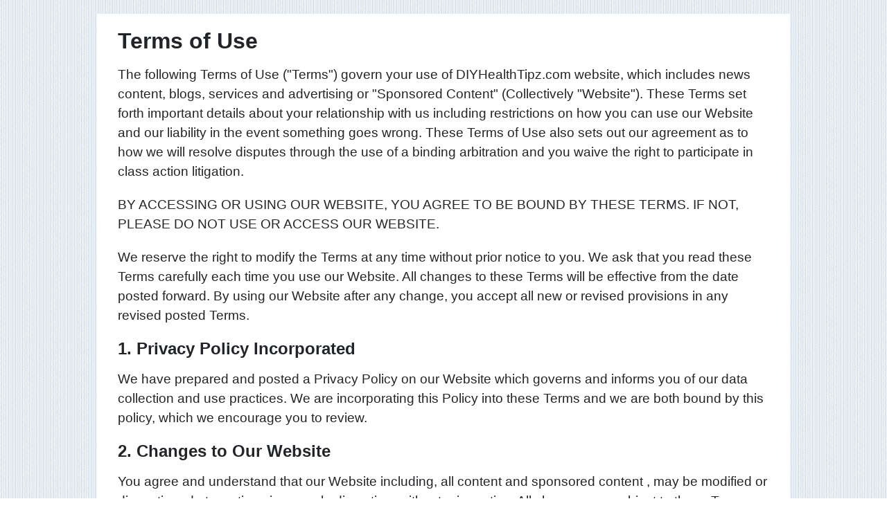

--- FILE ---
content_type: text/html
request_url: https://diyhealthtipz.com/terms.html
body_size: 14717
content:
<!DOCTYPE html>
<html lang="en">
<head>
<meta charset="utf-8">
<meta http-equiv="X-UA-Compatible" content="IE=edge">
<meta name="viewport" content="width=device-width, initial-scale=1, shrink-to-fit=no">
<title>Terms of Use</title>
<link rel="shortcut icon" href="images/home/favicon.png" type="image/x-icon">
<!-- BOOTSTRAP CSS -->
<link rel="stylesheet" href="https://maxcdn.bootstrapcdn.com/bootstrap/4.5.2/css/bootstrap.min.css">
<!-- CUSTOM CSS -->
<link rel="stylesheet" href="css/legal.css">
</head>

<body>

<!-- START CONTENT -->
<div class="container">
<div class="row">
<div class="article-content">

<h2>Terms of Use</h2>

<p>
The following Terms of Use ("Terms") govern your use of DIYHealthTipz.com website, which includes news content, blogs, services and advertising or "Sponsored Content" (Collectively "Website"). These Terms set forth important details about your relationship with us including restrictions on how you can use our Website and our liability in the event something goes wrong. These Terms of Use also sets out our agreement as to how we will resolve disputes through the use of a binding arbitration and you waive the right to participate in class action litigation.
</p>

<p>
BY ACCESSING OR USING OUR WEBSITE, YOU AGREE TO BE BOUND BY THESE TERMS. IF NOT, PLEASE DO NOT USE OR ACCESS OUR WEBSITE.
</p>

<p>
We reserve the right to modify the Terms at any time without prior notice to you. We ask that you read these Terms carefully each time you use our Website. All changes to these Terms will be effective from the date posted forward. By using our Website after any change, you accept all new or revised provisions in any revised posted Terms.
</p>

<h3>1. Privacy Policy Incorporated</h3>
<p>
We have prepared and posted a Privacy Policy on our Website which governs and informs you of our data collection and use practices. We are incorporating this Policy into these Terms and we are both bound by this policy, which we encourage you to review.
</p>

<h3>2. Changes to Our Website</h3>
<p>
You agree and understand that our Website including, all content and sponsored content , may be modified or discontinued at any time, in our sole discretion, without prior notice. All changes are subject to these Terms.
</p>

<h3>3. Ownership of Intellectual Property</h3>
<p>
All text, graphics interfaces, photographs, trademarks, logos, sounds, music, artwork, computer code, and content (collectively "Content") published on the Website is protected by applicable intellectual property laws and is owned or licensed by DIYHealthTipz.com or its licensors. You may not modify, create a derivative work, display, distribute, or exploit, in whole or in part, any of the Content or software contained on, or comprising, our Website without seeking prior written permission from us. You are restricted from using any automated or manual device or process to copy, monitor, index or data mine the Website. DIYHealthTipz.com, its respective logos, trade dress, and the graphics and layout of the Website are the registered and/or unregistered service marks, trademarks, and/or trade dress of DIYHealthTipz.com and may not be copied, imitated or used, in whole or in part, without our prior written permission. All other trademarks, product names, and company names or logos mentioned on the Website are the property of their respective owners. Nothing in these Terms shall be deemed to grant to you any license or right in or to any other proprietary right of ours pertaining to the products or services sold on and through our Website.
</p>

<h3>4. License to Use and Copy</h3>
<p>
We grant you a limited license to make personal use of content on our Website. This license does not include: (a) any resale or commercial use of content on our Website; (b) the collection and use of any product listing or description on our Website; or (c) use of any data mining, robots, or similar data gathering and extraction methods on our Website.
</p>

<h3>5. Restrictions on Your Use of our Website</h3>
<p>
Without limiting the generality of any other provisions of these Terms, you agree you shall not: (i) download, modify, reproduce, adapt, translate, reverse engineer, create derivative works based upon, publicly display, sell, rent, license, or in any way commercially exploit any portion of our Website or Content; (ii) remove any copyright, trademark or other proprietary rights notice contained in or on our Website; (iii) use any robot, spider, search application, or other device to retrieve or index any portion of our Website; (iv) transmit or upload to our Website any software or code containing any virus, worm, defect, Trojan horse, software bomb or other feature designed to damage or degrade the performance of our Website or any computer utilized to access our Website; (v) use our Website to intentionally or unintentionally, violate any applicable local, state, federal or international law; or (vi) collect or store personal or non-personal data about others in connection with our Website.
</p>

<h3>6. DMCA Notice</h3>
<p>
If you believe that any item or content on our Website infringes your copyright, you should send written notice of copyright infringement to our designated copyright agent at the address given below. Your notice must meet the requirements of the Digital Millennium Copyright Act (as required under 17 U.S.C. §512) by providing the following information:
</p>

<p>
6.1. A description of the copyrighted work that you claim has been infringed;<br />
6.2. A description of where the alleged copyrighted work is located on our Website;<br />
6.3. Your name, address, telephone number and email address;<br />
6.4. A statement by you that you have a good-faith belief that the disputed use is not authorized by the copyright owner, its agent or the law;<br />
6.5. A statement by you, made under penalty of perjury, that the information in your notice is accurate and that you are the owner of the copyright at issue or are authorized to act on the copyright owner's behalf; and<br />
6.6. An electronic or physical signature of the person authorized to act on behalf of the owner of the copyright at issue.
</p>

<h3>7. Disclaimer</h3>
<p>
YOU EXPRESSLY AGREE THAT YOUR USE OF OUR WEBSITE, AND THE CONTENT, INFORMATION, ADVICE, SERVICES, PRODUCTS, AND OTHER MATERIALS CONTAINED ON OR DESCRIBED ON OUR WEBSITE IS ENTIRELY AT YOUR OWN RISK, AND THAT ALL SUCH INFORMATION AND MATERIALS ARE PROVIDED ON AN "AS IS" AND "AS AVAILABLE" BASIS. TO THE FULL EXTENT PERMISSIBLE BY APPLICABLE LAW, WE MAKE NO, AND HEREBY DISCLAIM ALL, REPRESENTATIONS OR WARRANTIES OF ANY KIND, EXPRESS OR IMPLIED, AS TO THE AVAILABILITY, OPERATION AND/OR USE OF OUR WEBSITE, INCLUDING BUT NOT LIMITED TO ALL CONTENT, SERVICES, PRODUCTS, AND OTHER INFORMATION AND MATERIALS CONTAINED IN OR DESCRIBED ON OUR WEBSITE. WE FURTHER DISCLAIM ANY WARRANTY EXPRESS OR IMPLIED OF MERCHANTABILITY, FITNESS FOR A PARTICULAR PURPOSE, NON-INFRINGEMENT, AND IMPLIED WARRANTIES ARISING FROM COURSE OF DEALING OR COURSE OF PERFORMANCE. IN ADDITION, WE DO NOT REPRESENT OR WARRANT THAT THE INFORMATION AND CONTENT ACCESSIBLE THROUGH OUT WEBSITE IS ACCURATE, COMPLETE OR CURRENT, AND WE ARE NOT RESPONSIBLE FOR ANY ERRORS OR OMISSIONS THEREIN OR FOR ANY ADVERSE CONSEQUENCES RESULTING FROM THE USE OR INABILITY TO USE, OR RELIANCE ON ANY ASPECT OF OUR WEBSITE ITS CONTENT, SERVICES, PRODUCTS, AND OTHER INFORMATION AND MATERIALS CONTAINED IN OR DESCRIBED ON OUR WEBSITE. FURTHER, WE MAKE NO REPRESENTATIONS AND WARRANTIES THAT OUR WEBSITE WILL BE UNINTERRUPTED, SECURE, OR FREE OF ERRORS, VIRUSES, OR OTHER HARMFUL COMPONENTS. NO ADVICE OR INFORMATION, WHETHER ORAL OR WRITTEN, OBTAINED BY YOU FROM US OR OUR CUSTOMER SERVICE SHALL CREATE ANY WARRANTY NOT EXPRESSLY STATED IN THESE TERMS.
</p>

<h3>8. Limitation on Liability</h3>
<p>
IN NO EVENT SHALL WE, OUR AFFILIATES, SHAREHOLDERS, DIRECTORS, OFFICERS, MEMBERS, MANAGERS, EMPLOYEES, AGENTS OR REPRESENTATIVES OF ANY OF THE FOREGOING, BE LIABLE TO YOU OR ANY THIRD PARTY FOR DAMAGES OF ANY KIND (INCLUDING, BUT NOT LIMITED TO, ANY DIRECT, INDIRECT, SPECIAL, PUNITIVE, INCIDENTAL OR CONSEQUENTIAL DAMAGES OR DAMAGES FOR LOSS OF PROFITS, GOODWILL OR REVENUE, BUSINESS INTERRUPTION, OR LOSS OF DATA) ARISING OUT OF THE USE OF, ACCESS TO, RELIANCE ON, UNAVAILABILITY OF, INABILITY TO USE, OR IMPROPER USE OF OUR WEBSITE, INCLUDING BUT NOT LIMITED TO ANY USER CONTENT, REVIEWS, ADVICE, SERVICES, PRODUCTS, AND OTHER INFORMATION AND MATERIALS CONTAINED IN OR DESCRIBED ON OUR WEBSITE. THIS LIMITATION INCLUDES ANY DAMAGES OF ANY NATURE FOR THE DISCLOSURE OR MISUSE OF ANY YOUR PERSONAL INFORMATION, EVEN IF WE HAVE BEEN ADVISED OF THE POSSIBILITY OF SUCH DAMAGES, AND REGARDLESS OF THE FORM OF LEGAL ACTION, WHETHER IN CONTRACT, TORT, OR OTHERWISE. IN ALL EVENTS, OUR TOTAL MAXIMUM LIABILITY SHALL BE LIMITED TO ONE HUNDRED U.S. DOLLARS ($100.00). THIS LIMITATION SHALL APPLY NOTWITHSTANDING ANY FAILURE OF THE ESSENTIAL PURPOSE OF ANY LIMITED REMEDY PROVIDED HEREIN. THIS IS A BARGAINED AND AGREED TO PROVISION
</p>

<h3>9. Indemnification</h3>
<p>
You agree to indemnify and hold us harmless including our affiliates, licensors, directors, officers, members, managers, employees, agents, and representatives, from and against any losses, costs, expenses or damages of any nature whatsoever (including attorneys' fees and court costs) arising from any claim, cause of action, suit or demand of any third party due to, arising out of or related to (i) your access to or use of our Website , or (ii) your violation of these Terms of Use.
</p>

<h3>10. Disclaimer of Advertisements and Links to Third Party Website</h3>
<p>
We may from time to time display advertisements from third parties on our Website. These advertisements may be in the form of a sponsored content article, email, banner, link, pop-under or pop-up ad. We are not responsible for the content of such advertisements or links, or for any products, services or other materials relating to such advertisements or any click through or linked website. We are paid only for the display of the advertisement and the display or link does not represent or imply that we endorse such products, services or Website. IN NO EVENT WILL WE BE LIABLE, DIRECTLY OR INDIRECTLY, TO ANYONE FOR ANY DAMAGE, INCLUDING COMPENSATORY OR PUNITIVE OR ANY LOSS ARISING FROM OR RELATING TO SUCH ADS, LINKS OR WEBSITE.
</p>

<h3>11. Confidential Binding Arbitration</h3>
<p>
You agree that by entering into these Terms, you and we are each waiving the right to trial by jury and the ability to participate in a class action.
</p>

<p>
11.1. ALL DISPUTES BETWEEN YOU AND US RELATING IN ANY WAY TO OUR WEBSITE AND THE PRODUCTS ADVERTISED THEREON (INCLUDING WITHOUT LIMITATION ORDERS MADE FROM ADVERTISING ON OUR WEBSITE, RELATED ADVERTISEMENTS AND DISCLOSURES, EMAIL MESSAGES WE SEND TO YOU, OR RELATING TO THE COLLECTION OR USE OF ANY INFORMATION ABOUT YOU IN CONNECTION WITH OUR WEBSITE), THESE TERMS, OR YOUR STATUS AS A USER WILL BE SUBMITTED TO CONFIDENTIAL ARBITRATION IN THE FEDERAL JUDICIAL DISTRICT IN WHICH YOU RESIDE, EXCEPT TO THE EXTENT THAT YOU HAVE, IN ANY WAY, VIOLATED OR THREATENED TO VIOLATE OUR INTELLECTUAL PROPERTY RIGHTS.
</p>

<p>
11.2. All arbitrations required by these Terms will be conducted under the rules of the American Arbitration Association. The arbitrator's award is binding and may be entered in any court of competent jurisdiction. To the fullest extent permitted by applicable law, no arbitration brought under these Terms may be joined to an arbitration involving any other party subject to these Terms whether through class arbitration proceedings or otherwise. Unless we and you agree otherwise, the arbitrator may not consolidate your claim with any other claim and may not otherwise preside over any form of a representative, private attorney general or class proceeding.
</p>

<p>
11.3. For arbitration claims you assert against us in accordance with this Section 13, we will not pay any of your administrative, hearing, and arbitrator's fees and costs for the arbitration, including any fees, expenses, and costs of your lawyers, experts, or witnesses in excess of any filing fee you would have been required to pay to file the claim as a lawsuit in a state or federal court (whichever is greater) in the judicial district in which you reside. The arbitrator may award money or equitable relief in favor of only the individual party seeking relief and only to the extent necessary to provide relief warranted by that party's individual claim. Similarly, an arbitration award and any judgment confirming it can apply only to that specific case; it cannot be used in any other case except to enforce the award itself. To reduce the time and expense of the arbitration, the arbitrator will not provide a statement of reasons for his or her award unless requested to do so by all parties.
</p>

<p>
11.4. TO THE EXTENT PERMITTED BY LAW, YOU WILL NOT AGREE TO ACT AS A CLASS REPRESENTATIVE OR A PRIVATE ATTORNEY GENERAL, OR IN ANY OTHER REPRESENTATIVE CAPACITY, OR PARTICIPATE AS A MEMBER OF A CLASS OF CLAIMANTS IN ANY LAWSUIT AGAINST US IN ANY COURT, OR IN ARBITRATION, WITH RESPECT TO ANY CLAIMS RELATING IN ANY WAY TO US OR OUR WEBSITE INCLUDING WITHOUT LIMITATION ORDERS MADE FROM OUR WEBSITE, OUR ADVERTISEMENTS AND DISCLOSURES, EMAIL OR RELATING TO THE COLLECTION OR USE OF ANY INFORMATION ABOUT YOU IN CONNECTION WITH OUR WEBSITE, THESE TERMS, OR YOUR STATUS AS A PURCHASER OF OUR PRODUCTS OR SERVICES. THIS SECTION 14 WILL SURVIVE THE TERMINATION OF THE RELATIONSHIP BETWEEN YOU AND US.
</p>

<h3>12. Applicable Law</h3>
<p>
By visiting our Website, you agree that the laws of the USA, without regard to principles of conflict of laws, will govern these Terms and any dispute of any sort that might arise between you and us.
</p>

<h3>13. General Terms</h3>
<p>
No agency, partnership, joint venture, or employment relationship is created as a result of these Terms. These terms constitute the entire agreement between us. Our failure to exercise or enforce any right or provision of these Terms shall not constitute a waiver of the enforcement of such right or provision. If any provision of these Terms is found to be unenforceable or invalid, that provision shall be limited or eliminated to the minimum extent necessary so that these Terms shall otherwise remain in full force and effect and enforceable. These Terms are not assignable, transferable or sublicensable by you, except with our prior written consent. The headings in these Terms are for convenience only and have no legal or contractual effect. These Terms include and incorporate by reference the posted Privacy Policy on our Website.
</p>

</div>
</div>
</div>
<!-- END CONTENT -->

</body>
</html>


--- FILE ---
content_type: text/css
request_url: https://diyhealthtipz.com/css/legal.css
body_size: 2281
content:
html, body {
background: url('../images/home/bg-blue.png') repeat;
font-family: Helevetica, 'Roboto', sans-serif;
font-size: 100%;
font-weight: 400;
height: 100%;
line-height: 1.5;
margin-left: auto;
margin-right: auto;
-webkit-font-smoothing: antialiased;
}

h2 {
margin: 0 0 1rem;
}

h3 {
font-size: 1.5rem;
margin: 0 0 1rem;
}

h2, h3 {
font-weight: 700;
}

p {
font-size: 1.20rem;
margin: 0 0 1.25rem;
}

li {
font-size: 1.15rem;
}

label {
  font-size: 1.20rem;
}

.list-inline {
padding-left: 0;
margin-left: -5px;
list-style: none;
}

.logo-bar {
background-color: #fff;
height: 90px;
width: 100%;
padding-left: 20px;
}

.logo-image {
height: 48px;
margin-top: 5px;
width: 250px;
}

.logo-text {
font-style: italic;
font-weight: bold;
color: #666;
}

.article-content {
background-color: #fff;
border-bottom: 1px solid #cce0eb;
margin-top: 20px;
margin-bottom: 30px;
padding-top: 20px;
padding-bottom: 30px;
padding-left: 30px;
padding-right: 30px;
}

a.article-link {
color: #0044cc;
font-weight: bold;
text-decoration: underline;
}

.btn-lg {
margin-top: 20px;
font-weight: bold;
}

.btn-cta {
/* background-color: #B3100D; */
color: #fff;
padding: 18px 28px;
font-size: 24px; //change this to your desired size
line-height: normal;
-webkit-border-radius: 8px;
-moz-border-radius: 8px;
border-radius: 8px;
}

footer {
background-color: #cce0eb;
font-size: 10px;
padding: 75px 0 100px;
text-align: center;
}

footer ul {
margin-bottom: 10px;
}

footer p, footer li {
font-size: .7rem;
margin: .5rem 0;
}

footer a {
font-size: 0.65rem;
color: #006699;
text-decoration: underline;
}

footer .logo {
height: 34px;
margin-bottom: 10px;
width: 175px;
}

@media (min-width: 1200px) {
.container {
   max-width: 1000px;
  }
}

@media (max-width: 767px) {
h2 {
   font-size: 1.5rem;
  }
}

@media (max-width: 1199px) and (min-width: 992px) {
.logo-bar {
   padding-left: 30px;
   padding-right: 30px;
  }
}

@media (max-width: 767px) {
.logo-bar {
   height: 80px;
  }
}

@media (max-width: 767px) {
.logo-image {
  height: 34px;
  margin-top: 5px;
  width: 175px;
  }
}

@media (max-width: 767px) {
.logo-text {
  font-size: 1rem;
  }
}

@media (max-width: 767px) {
.article-content {
/* margin-top: 0;
padding-top: 0; */
  }
}
